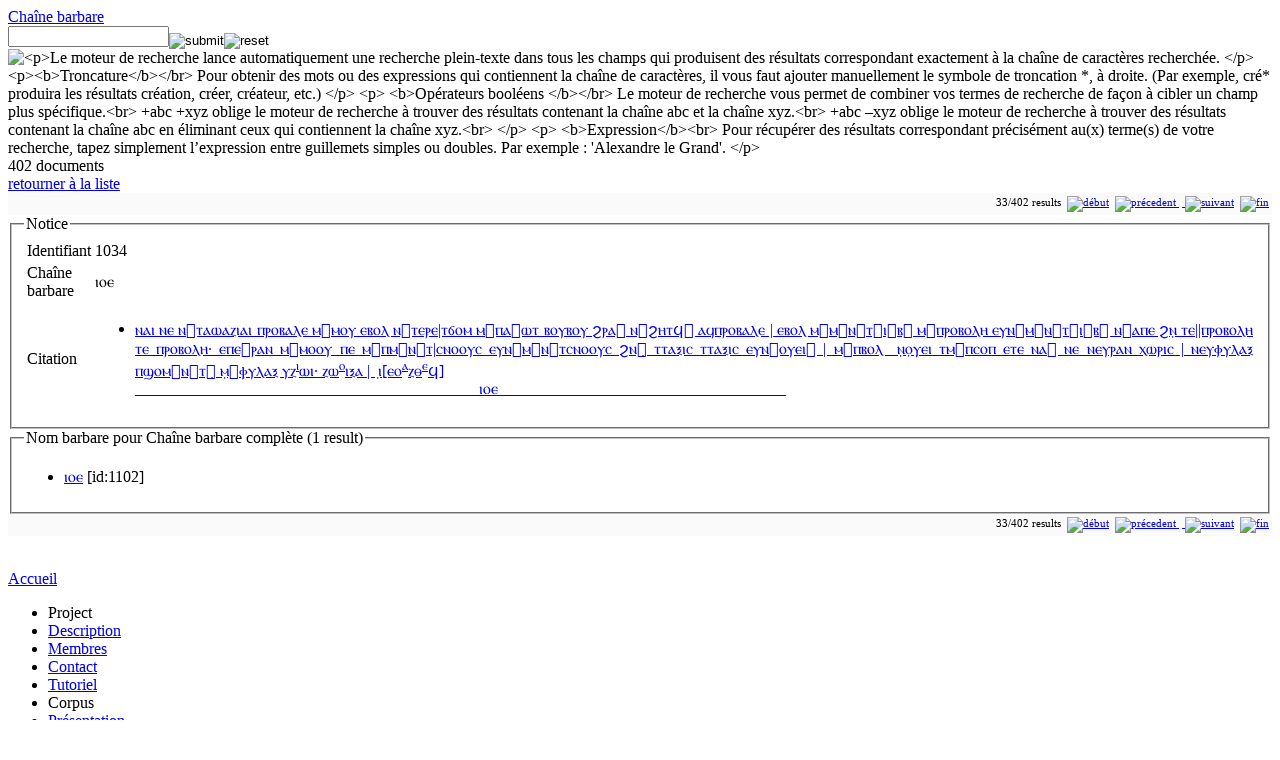

--- FILE ---
content_type: text/html; charset=utf-8
request_url: http://www.cenob.org/Enonces/Chaine?ID=1034
body_size: 14330
content:
<!DOCTYPE html PUBLIC "-//W3C//DTD HTML 4.01 Transitional//EN" "http://www.w3.org/TR/html4/loose.dtd">
<html lang="fr">
<head>
	<meta http-equiv="Content-Type" content="text/html; charset=utf-8">
<META HTTP-EQUIV="CACHE-CONTROL" CONTENT="NO-CACHE"><META HTTP-EQUIV="EXPIRES" CONTENT="Thu, 7 Dec 2017 14:00:01 GMT">	<title>ⲓⲟⲉ | Cenob</title>
	<meta name="author" content="Jean-Daniel Dubois, Anna Van den Kerchove">
	<meta name="keywords" content="antiquité, religion, nom barbare, magie, grec, latin, copte, syriaque, démotique, hébreu, sumérien, araméen,  bassin méditerranéen">
	<meta name="description" content="Base de données de noms barbares mentionnés dans des documents et des textes magiques, philosophiques et théologiques issus de la Méditerranée orientale et occidentale, entre le VIe siècle avant J.-C. et le VIe siècle après.">
	<meta name="language" content="fr">
	<link rel="stylesheet" type="text/css" href="http://www.cenob.org/coreWeb/jQuery/css/cupertino/jquery-ui-1.12.0.min.css">
	<script type="text/javascript" src="http://www.cenob.org/coreWeb/jQuery/js/jquery-1.12.4.min.js"></script>
	<script type="text/javascript" src="http://www.cenob.org/coreWeb/jQuery/js/jquery-ui-1.12.0.min.js"></script>
	<script type="text/javascript" src="http://www.cenob.org/coreWeb/jQuery/js/datepicker-fr.js"></script>
	<script type="text/javascript" src="http://www.cenob.org/coreWeb/jQuery/js/jquery.cascadingdropdown.min.js"></script>
	<link rel="stylesheet" type="text/css" href="http://www.cenob.org/coreWeb/Skins/Default/Css/wAngel_mainStyle.css">
	<link rel="stylesheet" type="text/css" href="http://www.cenob.org/coreWeb/Skins/Default/Css/wAngel_editStyle.css">
	<link rel="stylesheet" type="text/css" href="/localWeb/Css/Cenob.css?v=226">
</head>
<body>
<div id="wrapper">
    <div id="main">

		<div id="body-content">
		
		<div id="spDoc"><div id="spDocHead">
<div id="spDocHead_up">
<div id="spDocHead_upLeft"><a href="/Enonces/Chaine">Chaîne barbare</a></div>
<div id="spDocHead_upRight"><form name="search" method="post" action="/Enonces/Chaine"><input name="textSearch01" type="text" id="textSearch01" size="18" value=""><input name="action" border=0 src="/coreWeb/Skins/Default/Icons/silkv2/find.png" type="image" value="submit" align="middle" ><input name="action" border=0 src="/coreWeb/Skins/Default/Icons/silkv2/cancel_faded.png" type="image" value="reset" align="middle" > <img id="myHelp" title="
	
	<p>Le moteur de recherche lance automatiquement une recherche plein-texte dans tous les champs qui  produisent des résultats correspondant exactement à la chaîne de caractères recherchée.
	</p>
	<p><b>Troncature</b></br>
	Pour obtenir des mots ou des expressions qui contiennent la chaîne de caractères, il vous faut ajouter manuellement le symbole de troncation *, à droite.
	(Par exemple, cré* produira les résultats création, créer, créateur, etc.)
	</p>
	<p>
	<b>Opérateurs booléens </b></br>
	Le moteur de recherche vous permet de combiner vos termes de recherche de façon à cibler un champ plus spécifique.<br>
	+abc +xyz  oblige le moteur de recherche à trouver des résultats contenant la chaîne abc et  la chaîne xyz.<br>
	+abc –xyz  oblige le moteur de recherche à trouver des résultats contenant la chaîne abc en éliminant ceux qui contiennent la chaîne xyz.<br>
	</p>
	<p>
	<b>Expression</b><br>
	Pour récupérer des résultats correspondant précisément au(x) terme(s) de votre recherche, tapez simplement l’expression entre guillemets simples ou doubles.
	Par exemple : 'Alexandre le Grand'.
		
	
	</p>" style="vertical-align: text-bottom;" src="/coreWeb/Skins/Default/Icons/silkv2/help.png" ></a></form></div>
</div>
<script type="text/javascript">$('img').tooltip({
	    content: function() {
	        return $(this).attr('title');
	    }
	});</script><div id="spDocHead_low">
<div id="spDocHead_lowLeft">402 documents</div>
<div id="spDocHead_lowRight"><a href="/Enonces/Chaine">retourner à la liste</a></div>
</div>
</div>
<div id="spDocMainContent" style=""><div style="text-align:right; font-size:11px;border: #ccc 0px solid; margin:0px; padding:3px; background-color: #FAFAFA;">33/402 results  &nbsp;<a href="?ID=1001"><img src="/coreWeb/Skins/Default/UI/Pager/Pager_First.png" border="0" title="début"></a> &nbsp;<a href="?ID=1033"><img src="/coreWeb/Skins/Default/UI/Pager/Pager_Previous.png" border="0" title="précedent"> </a> &nbsp;<a href="?ID=1035"> <img src="/coreWeb/Skins/Default/UI/Pager/Pager_Next.png" border="0" title="suivant"></a> &nbsp;<a href="?ID=1407"><img src="/coreWeb/Skins/Default/UI/Pager/Pager_End.png" border="0" title="fin"> </a></div><div id="sdDocNode"><fieldset><legend>Notice</legend><table class='defaultDocTable'>
<tr><td class='defaultDocTableLabel'>Identifiant</td><td class='defaultDocTableContent stringID'>1034</td></tr><tr><td class='defaultDocTableLabel'>Chaîne barbare</td><td class='defaultDocTableContent Name'>ⲓⲟⲉ</td></tr><tr><td class='defaultDocTableLabel'>Citation</td><td class='defaultDocTableContent Citation'><ul class="relationList"><li class="relationItem"><a href="/Enonces/Citations?ID=1016"><div style="text-align:justify;">
	ⲛⲁⲓ ⲛⲉ ⲛⲧⲁⲱⲁⲍⲓⲁⲓ ⲡⲣⲟⲃⲁⲗⲉ ⲙⲙⲟⲩ ⲉⲃⲟⲗ ⲛⲧⲉⲣⲉ|ⲧϭⲟⲙ ⲙⲡⲁⲱⲧ ⲃⲟⲩⲃⲟⲩ ϩⲣⲁ ⲛϩⲏⲧϥ ⲁϥⲡⲣⲟⲃⲁⲗⲉ | ⲉⲃⲟⲗ ⲙⲙⲛⲧⲓⲃ ⲙⲡⲣⲟⲃⲟⲗⲏ ⲉⲩⲛⲙⲛⲧⲓⲃ ⲛⲁⲡⲉ ϩⲛ̣ ⲧⲉ||ⲡⲣⲟⲃⲟⲗⲏ ⲧⲉ ⲡⲣⲟⲃⲟⲗⲏ· ⲉⲡⲉⲣⲁⲛ ⲙⲙⲟⲟⲩ ⲡⲉ ⲙⲡⲙⲛⲧ|ⲥⲛⲟⲟⲩⲥ ⲉⲩⲛⲙⲛⲧⲥⲛⲟⲟⲩⲥ ϩⲛ̣ ⲧⲧⲁⲝⲓⲥ ⲧⲧⲁⲝⲓⲥ ⲉⲩⲛⲟⲩⲉⲓ | ⲙⲡⲃⲟⲗ  ⲛ̣ⲟ̣ⲩ̣ⲉⲓ ⲧⲙⲡⲥⲟⲡ ⲉⲧⲉ ⲛⲁ ⲛⲉ ⲛⲉⲩⲣⲁⲛ ⲭⲱⲣⲓⲥ | ⲛⲉⲩⲫⲩⲗⲁⲝ ⲡϣⲟⲙⲛⲧ̣ ⲙ̣ⲫ̣ⲩⲗⲁⲝ ⲩⲍ<sup>ⲓ</sup>ⲱⲓ· ⲍⲱ<sup>ⲟ</sup>ⲓⲝⲁ |  ⲓ̣[ⲉⲟ<sup>ⲁ</sup>ⲍⲑ<sup>ⲉ</sup>ϥ]<br>
	___________________________________________ⲓⲟⲉ____________________________________</div>
</a>
</li></ul></td></tr></table></fieldset><fieldset><legend>Nom barbare pour Chaîne barbare complète (1 result)</legend><ul><li><a href="/Enonces/Noms?ID=1102">ⲓⲟⲉ</a> [id:1102]<br>
</li><ul></fieldset></div><div style="text-align:right; font-size:11px;border: #ccc 0px solid; margin:0px; padding:3px; background-color: #FAFAFA;">33/402 results  &nbsp;<a href="?ID=1001"><img src="/coreWeb/Skins/Default/UI/Pager/Pager_First.png" border="0" title="début"></a> &nbsp;<a href="?ID=1033"><img src="/coreWeb/Skins/Default/UI/Pager/Pager_Previous.png" border="0" title="précedent"> </a> &nbsp;<a href="?ID=1035"> <img src="/coreWeb/Skins/Default/UI/Pager/Pager_Next.png" border="0" title="suivant"></a> &nbsp;<a href="?ID=1407"><img src="/coreWeb/Skins/Default/UI/Pager/Pager_End.png" border="0" title="fin"> </a></div></div></div>		<br>
       </div> <!-- end div body-content -->

        
		<div id="sideBar">
		
		
        	
        	<div id="sideBarMenu">
        	<p class="groupOrder_level01"><a href="/">Accueil</a></p>
        	<ul><li class="groupOrder_level01">Project</li><li class="groupOrder_level02"><a href="/Project/Description">Description</a></li><li class="groupOrder_level02"><a href="/Project/Membres">Membres</a></li><li class="groupOrder_level02"><a href="/Project/Contact">Contact</a></li><li class="groupOrder_level02"><a href="/Project/Tutoriel">Tutoriel</a></li><li class="groupOrder_level01">Corpus</li><li class="groupOrder_level02"><a href="/Corpus/Presentation">Présentation</a></li><li class="groupOrder_level02"><a href="/Corpus/Structure_de_la_base">Structure de la base</a></li><li class="groupOrder_level02"><a href="/Corpus/Instructions_collaborateurs">Instructions aux collaborateurs</a></li><li class="groupOrder_level01">Activités</li><li class="groupOrder_level02"><a href="/Activites/Colloques">Colloques, conférences</a></li><li class="groupOrder_level02"><a href="/Activites/Publications">Publications</a></li></ul>        	</div>
        	<!--
        	
        	<p><b>Le projet</b><br><br>
        	<a href="/Presentation/Overview">- Presentation</a><br>
        	<a href="/Presentation/Overview">- Partenaire</a><br>
        	<a href="/Presentation/Overview">- Quelques liens</a><br>
        	<br></p>

			<p><b>Le corpus</b><br><br>
			<a href="/Presentation/Overview">- Organisation</a><br>
			<a href="/Presentation/Overview">- Glossaires des descriptuers</a><br>
			<a href="/Presentation/Overview">- Publications</a><br>
			<br></p>
			-->
			
<!--
        	<p><a href="/Presentation/Team_and_partener">Partenaire</a></p>
        	<p><a href="/Presentation/About">Description</a></p>
        	<p><a href="/Presentation/Virtual_Cities">Quelques liens</a></p>
        	<p><a href="/Presentation/News">Latest news</a></p>
        	<p><a href="/Presentation/Overview">La base de donnée</a></p>
        	<p><a href="/Presentation/Overview">La base de donnée</a></p>
        	<br>
-->        	

                        <br>            
            <a href="http://www.ephe.sorbonne.fr/"><img src="/localWeb/Images/Logo_EPHE_2015_square_120px.png" width="120px"></a><br>
            <a href="http://www.cnrs.fr"><img src="/localWeb/Images/Logo_CNRS_fr_filaire_80px_alpha.png" height="80px"></a><br>
            <a href="http://lem.vjf.cnrs.fr/"><img src="/localWeb/Images/Logo_LEM_96px.png" width="96px"></a><br>

            <a href="http://www.huma-num.fr/"><img src="/localWeb/Images/Logo_Huma-Num_80px.png"></a><br>
            
             <a href="http://anhima.fr/"><img src="/localWeb/Images/Logo_ANHIMA_110px.png" width="110px"></a><br>
            
            
        </div> <!-- end div sideBar -->
		<div id="footner_img">&nbsp;
   		</div>  <!-- end div footner -->

		<div id="footner">
		<div id="myForm" style="float:right;">
		<div id="loginForm"><form name="login" method="post" action="">ID&nbsp;<input name="alpha" type="text" id="alpha" size="10"> Mot de passe&nbsp;<input name="beta" type="password" id="beta" size="10"> <input type="submit" name="Submit" value="Soumettre"></form></div>		</div>
		
		<p>
        &copy; 2013 <a href="http://www.ephe.sorbonne.fr">EPHE</a> / <a href="http://www.cnrs.fr">CNRS</a> <br>
        Directeur du projet : <a href="http://www.anhima.fr/spip.php?auteur40">Nicole Belayche</a> et <a href="http://lem.vjf.cnrs.fr/spip.php?article101">Jean-Daniel Dubois</a> (École pratique des hautes études)<br>
        Gestion du projet et des données  : <a href="http://lem.vjf.cnrs.fr/spip.php?article137"> Anna Van den Kerchove</a></p>
        <p>Site réalisé par : <a href="http://foliot.name">G&eacute;rald Foliot</a>  avec <a href="http://foliot.name/Realisations/webActors.php">webActors</a> - Hébergé par la <a href='http://www.huma-num.fr/'>TGIR Huma-Num</a><br>
        Graphisme : <a href='http://goo.gl/XgRpF/'>Nicolás Troiano</a></p>
        		<p>
               Derni&egrave;re mise à jour: samedi  6 janvier 2018 (22:53) <a href="/wAngel/">+</a> - 
                Rendu de la page en 0.041s </p>
                
<!--        <a href="http://xian.virtualcities.fr/">Xi'an</a>- -->
        <br><br>

   		</div>  <!-- end div footner -->


	</div> <!-- end div main -->

	<div id="header">
	
    	<div id="header-title">
        	 
        </div> <!-- end div header-title -->
    	
        <div id="header-navigation">

        
          <table BORDER="0" cellpadding="2px" cellspacing="0px">
          <tr>
          	<th>Enoncés &rarr;</th>
          	<td>
            	<a href="/Enonces/Noms">Noms barbares</a> - 
            	<a href="/Enonces/Chaine">Chaîne barbare</a> -
            	<a href="/Enonces/Citations">Citations</a>

          	</td>


          </tr>


          <tr>
          	<th>Description &rarr;</th>
          	<td>
                <a href="/Usage/Rituel">Rituel</a> - 
                <a href="/References/Divin">Entité divine</a> -    
                <a href="/Inscriptions/Support">Support</a> -  
                <a href="/Inscriptions/Images">Images</a>
           	</td>

          </tr>
          <tr>
          	<th>Thesaurus &rarr;</th>
          	<td>
                <a href="/Thesaurus/System_ecriture">Écriture</a> - 
                <a href="/Thesaurus/Fonction_rituel">Fonctions</a> - 
                <a href="/Thesaurus/Forme">Forme</a> -
                <a href="/Thesaurus/Materiau">Matériau</a> -
                <a href="/Thesaurus/Langage">Langage</a> - 
                <a href="/Thesaurus/Medium_divinatoire">Médium</a> -
                <a href="/Thesaurus/Technique_magique">Technique</a>
                
           	</td>

          </tr>
          <tr>
          	<th>Réferences &rarr;</th>
          	<td>
                <a href="/References/Bibliographie/Edition">Biblio. édition</a> - 
                <a href="/References/Bibliographie/Etude">Biblio. étude</a> -  
                <a href="/References/Archives">Lieu archive</a> -  
                <a href="/References/Lieu_geographique">Lieu découverte</a> 
                
                
           	</td>
          </tr>
          
          
          </table> 
            
        </div> <!-- end div header-navigation --> 
	</div> <!-- end div header -->
    <div id="navBar">
    	<div id="navBar_login">
    		    	
    		 <form name="search" method="post" action="/dbReader/Name"> 
    			chercher dans les énoncés <input name="textSearch01" style="height: 18px;" type="text" id="textSearch01" size="20" value="">
    			<input name="action" border=0 src="/coreWeb/Skins/Default/Icons/my/search_button_red.png" height="26px" type="image" value="submit" align="top" >
    			<!-- <input name="action" border=0 src="/coreWeb/Skins/Default/Icons/silkv2/cancel_faded.png" type="image" value="reset" align="middle" > -->
    		</form>
    		
     	</div>

		<div id="navBar_update">
			&rArr; <a href="/dbReader/Name/">Lecture du corpus par les noms barbares</a>
			</span>
       	</div>
    </div> <!-- end div navBar -->
</div> <!-- end div wrapper -->

</body>
</html>
